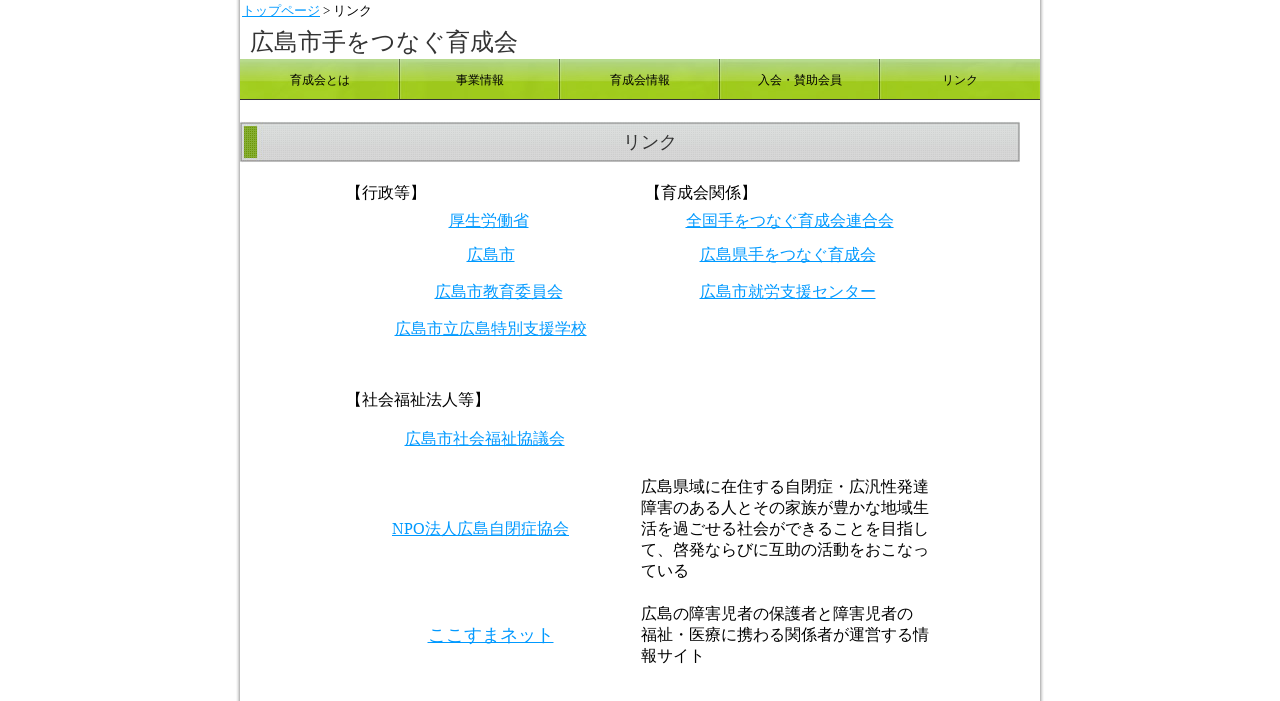

--- FILE ---
content_type: text/html
request_url: http://www.h-ikuseikai.or.jp/link.html
body_size: 7163
content:
<!DOCTYPE html PUBLIC "-//W3C//DTD XHTML 1.0 Transitional//EN" "http://www.w3.org/TR/xhtml1/DTD/xhtml1-transitional.dtd">
<html lang="ja" xml:lang="ja" xmlns="http://www.w3.org/1999/xhtml">
<head>
<meta http-equiv="Content-Type" content="text/html; charset=UTF-8" />
<title>リンク　〜広島市手をつなぐ育成会〜</title>
<meta name="keywords" content="ホームページのキーワードを入れてください" />
<meta name="description" content="ホームページの紹介文を入れてください" />
<meta http-equiv="content-script-type" content="text/javascript" />
<meta http-equiv="content-style-type" content="text/css" />
<meta http-equiv="imagetoolbar" content="no" />
<meta name="GENERATOR" content="JustSystems Homepage Builder Version 20.0.1.0 for Windows" />
<link href="default.css" rel="stylesheet" type="text/css" />
</head>
<body>
<div id="bg">
  <div id="container">
    <div id="head">
      <table border="0">
        <tbody>
          <tr>
            <td width="800" style="text-align : left;" align="left"><font size="2" color="#000080"><a href="index.html">トップページ</a></font><font size="2"> &gt; リンク</font></td>
          </tr>
        </tbody>
      </table>
      <h2><a href="index.html">広島市手をつなぐ育成会</a></h2>
    </div>
    <div id="head_menu">
      <ul>
        <li class="a01 off" onmouseover="this.className='a01 on'" onmouseout="this.className='a01 off'"><a>育成会とは</a>
        <ol class="sub">
          <li><a href="gaiyou.html">概要</a></li>
          <li><a href="sosikizu.html">組織図</a></li>
          <li><a href="enkaku.html">沿革</a></li>
          <li><a href="katudou.html">活動</a></li>
          <li><a href="iinkai.html">委員会</a></li>
          <li><a href="service.html">サービス向上委員会</a></li>
          <li><a href="friend.html">本人活動（フレンドの会）</a></li>
          <li><a href="jyouhou.html">公開情報</a></li>
        </ol></li>
        <li class="a02 off" onmouseover="this.className='a02 on'" onmouseout="this.className='a02 off'"><a>事業情報</a>
        <ol class="sub">
          <li><a href="jigyou.html">事業所情報</a></li>
          <li><a href="saiyou.html">採用情報</a></li>
          <li><a href="nyuusatsu.html">入札公告</a></li>
        </ol></li>
        <li class="a03 off" onmouseover="this.className='a03 on'" onmouseout="this.className='a03 off'"><a>育成会情報</a>
        <ol class="sub">
          <li><a href="gaibu.html">育成会情報</a></li>
          <li><a href="kensyuu.html">研修会</a></li>
        </ol></li>
        <li class="a04 off" onmouseover="this.className='a04 on'" onmouseout="this.className='a04 off'"><a>入会・賛助会員</a>
        <ol class="sub">
          <li><a href="a_nyuukai.html">入会のご案内</a></li>
          <li><a href="a_kifu.html">寄付</a></li>
        </ol></li>
        <li class="a05"><a href="link.html">リンク</a></li>
      </ul>
    </div>
  </div>
  <div id="contents" style="font-size : medium;text-align : left;" align="center">
    <div id="other_page">
      <h3 style="text-align : center;" align="center">リンク</h3>
    </div>
    <br />
    <table border="0" width="600">
      <col span="2" width="300" />
      <tbody>
        <tr>
          <td style="text-align : left;" align="left">&#160;【行政等】</td>
          <td style="text-align : left;" align="left">&#160;【育成会関係】&#160;</td>
        </tr>
        <tr>
          <td width="295" style="text-align : center;" align="center" height="32"><a href="http://www.mhlw.go.jp/" target="_blank">厚生労働省</a>&#160;</td>
          <td style="text-align : center;" align="center" height="32"><a href="http://zen-iku.jp/" target="_blank">全国手をつなぐ育成会連合会</a></td>
        </tr>
        <tr>
          <td width="295" style="text-align : center;" align="center" height="32"><a href="http://www.city.hiroshima.lg.jp/index2.html" target="_blank">広島市</a></td>
          <td style="text-align : center;" align="center" height="32"><a href="http://pref-h-ikuseikai.or.jp/index.html" target="_blank">広島県手をつなぐ育成会</a>&#160;</td>
        </tr>
        <tr>
          <td width="295" style="text-align : center;" align="center" height="38">　<a href="https://www.city.hiroshima.lg.jp/site/education/" target="_blank">広島市教育委員会</a></td>
          <td style="text-align : center;" align="center" height="38"><a href="http://h-shisyurou.jp/" target="_blank">広島市就労支援センター</a>&#160;</td>
        </tr>
        <tr>
          <td width="295" style="text-align : center;" align="center" height="31"><a href="http://www.hiroshimayogo.edu.city.hiroshima.jp/" target="_blank">広島市立広島特別支援学校</a></td>
          <td style="text-align : center;" align="center" height="31"></td>
        </tr>
        <tr>
          <td width="295" style="text-align : center;" align="center" height="30"></td>
          <td style="text-align : center;" align="center" height="30"></td>
        </tr>
        <tr>
          <td width="295" style="text-align : left;" align="left" height="44">&#160;【社会福祉法人等】</td>
          <td style="text-align : center;" align="center" height="44">&#160;</td>
        </tr>
        <tr>
          <td width="295" style="text-align : center;" align="center" height="30">&#160;<a href="http://www.shakyo-hiroshima.jp/" target="_blank">広島市社会福祉協議会</a>　</td>
          <td style="text-align : center;" align="center" height="30">&#160;</td>
        </tr>
        <tr>
          <td style="text-align : center;" align="center">&#160;</td>
          <td style="text-align : center;" align="center">&#160;</td>
        </tr>
        <tr>
          <td width="295" style="text-align : center;" align="center" height="30"><a href="http://autismhiroshima.blog99.fc2.com/" target="_blank">NPO法人広島自閉症協会</a>&#160;　</td>
          <td style="text-align : left;" align="left" height="30">広島県域に在住する自閉症・広汎性発達障害のある人とその家族が豊かな地域生活を過ごせる社会ができることを目指して、啓発ならびに互助の活動をおこなっている</td>
        </tr>
        <tr>
          <td style="text-align : center;" align="center">&#160;</td>
          <td style="text-align : left;" align="left">&#160;</td>
        </tr>
        <tr>
          <td style="text-align : center;" align="center"><font size="+1"><a href="https://www.kokosuma.com/" target="_blank"><font size="+0" style="font-size : 100%;">ここすまネット</font></a></font></td>
          <td style="text-align : left;" align="left"><span>広島の障害児者の保護者と障害児者の<br />
          福祉・医療に携わる関係者が運営する情報サイト</span>&#160;</td>
        </tr>
      </tbody>
    </table>
    <br />
    <br />
  </div>
  　
</div>
<div id="foot">
  <div id="copy">Copyright (C) 広島市手をつなぐ育成会. All Rights Reserved.

</div>
</div>
</body>
</html>

--- FILE ---
content_type: text/css
request_url: http://www.h-ikuseikai.or.jp/default.css
body_size: 6955
content:
/* CSS Document */

/*�������ݒ�*/

body{
	color:#000000;/*�ʏ�̃e�L�X�g�J���[*/
	}
a{
	color:#0099FF;/*�ʏ�̃����N�e�L�X�g�J���[*/
	}
a:hover{
	color:#FF9900;/*�}�E�X����������̒ʏ�̃����N�e�L�X�g�J���[*/
	text-decoration:underline;/*�}�E�X���������������\���i���Ȃ��ꍇ�� underline �� none �ցj*/
	}

/*�������ݒ肱���܂�*/



*{ margin:0; padding:0;}
img{ border:0;}

table,div{
	margin:auto;
	}

/*���t�H���g�T�C�Y����*/
body {
    font-size: 12px; /* ���_���u���E�U */
    *font-size: 80%; /* IE 7 */
    *font: 80%; /* IE 6�ȉ� */
}

body{
	text-align:center;
	}

/*�����C�A�E�g�Z���N�^*/
.CNT{
	text-align:center;
	}
.L{
	text-align:left;
	}
.R{
	text-align:right;
	}


/*����{���C�A�E�g*/
#bg{
	width:820px;
	background:url(img/bg_con.gif) repeat-y;
	text-align:center;
	}
#container{
	width:800px;
	margin:auto;
	text-align:left;
	}
#head{}
#head h1{
	height:20px;
	line-height:16px;
	font-size:11px;
	color:#333333;
	font-weight:normal;
	text-indent:10px;
	}
#head h2{
	padding:4px 0 0 10px;
	font-weight:normal;
	}
#head h2 a{
	font-size:24px;
	line-height:140%;
	vertical-align:top;
	text-decoration:none;
	color:#333333;
	}
#head h2 a:hover{
	font-size:24px;
	line-height:140%;
	vertical-align:top;
	text-decoration:none;
	color:#333333;
	}


#head_menu{
	height:42px;
	zoom:100%;
	}
#head_menu:after{
    content: "";
    clear: both;
    height: 0;
    display: block;
    visibility: hidden;
	}
#head_menu ul *{
	list-style-type:none;
	display:block;}	
#head_menu ul li{
	width:160px;
	height:42px;
	position:relative;
	float:left;
	}
#head_menu ul li a{
	width:160px;
	height:42px;
	text-align:center;
	color:#000000;
	line-height:42px;
	text-decoration:none;
	}
#head_menu ul li a:hover{
	color:#000000;
	text-decoration:none;
	}
#head_menu ul li.off{
	overflow:hidden;
	width:160px;
	}
#head_menu ul li.off ol.sub{
	left:0px; top:-999px;
	}
#head_menu ul ol.sub{
	position:absolute;
	left:0px; top:42px;
	width:160px;
	border:1px solid #999999;
	text-align:center;
	}
#head_menu ul li.on{
	width:160px;
	}
#head_menu ul>li.on{
	overflow:visible;/*�~*/
	}
#head_menu ul ol.sub li{
	width:160px;
	height:30px;
	line-height:30px;
	border-bottom:1px solid #999999;
	text-align:center;
	float:none;
	filter:alpha(opacity=85); /*IE*/
	-moz-opacity:0.85; /*FF*/
	}
#head_menu ul ol.sub li a{
	background:none;
	background-color:#FFFFFF;
	text-decoration:none;
	color:#000000;
	vertical-align:middle;
	font-size:12px;
	height:30px;
	line-height:30px;
	text-align:center;
	}
#head_menu ul ol.sub li a:hover{
	color:#000000;
	background:none;
	background-color:#009999;
	}

#head_menu ul li.a01 a{ background:url(img/menu/a01.jpg) no-repeat;}
#head_menu ul li.a01 a:hover{ background:url(img/menu/a01_on.jpg) no-repeat;}
#head_menu ul li.a02 a{ background:url(img/menu/a02.jpg) no-repeat;}
#head_menu ul li.a02 a:hover{ background:url(img/menu/a02_on.jpg) no-repeat;}
#head_menu ul li.a03 a{ background:url(img/menu/a03.jpg) no-repeat;}
#head_menu ul li.a03 a:hover{ background:url(img/menu/a03_on.jpg) no-repeat;}
#head_menu ul li.a04 a{ background:url(img/menu/a04.jpg) no-repeat;}
#head_menu ul li.a04 a:hover{ background:url(img/menu/a04_on.jpg) no-repeat;}
#head_menu ul li.a05 a{ background:url(img/menu/a05.jpg) no-repeat;}
#head_menu ul li.a05 a:hover{ background:url(img/menu/a05_on.jpg) no-repeat;}



/*���C���C���[�W*/
#main_image{
	clear:left;
	width:800px;
	padding:0 0 1px 0;
	border:solid #333333;
	border-width:0 0 1px 0 ;
	}
#main_image div#main_img_txt h3{
	}

#contents{
	margin:20px 10px 20px 10px;
	clear:left;
	zoom:100%;
	}
#contents:after{
	content: "";
    clear: both;
    height: 0;
    display: block;
    visibility: hidden;
	}
#foot_up{
	background:url(img/line_02.gif) no-repeat bottom;
	clear:both;
	height:32px;
	margin:0 0 0 0;
	}
#foot{
	clear:left;
	background:url(img/bg_foot.gif) no-repeat;
	width:820px;
	height:50px;
	}
#copy{
	margin:14px;
	font-size:11px;
	text-align:center;
	color:#FFFFFF;
	padding:2px;
	}
#copy a{
	color:#ffffff;
	text-decoration:none;
	}
#copy a:hover{
	color:#ffffff;
	}

/***�g�b�v***/
#top{}
#top div#top_up{
	zoom:100%;
	margin:0 0 20px 0;
	}
#top div#top_up:after{
	content: "";
    clear: both;
    height: 0;
    display: block;
    visibility: hidden;
	}	
#top div#top_up div#left{
	float:left;
	width:400px;
	margin:0 0 0 0;
	}
#top div#top_up div#left p{
	margin:8px 0 0 0;
	line-height:160%;
	}	
#top div#top_up div#right{
	float:left;
	width:360px;
	margin:0 0 0 20px;
	}
#top div#top_up div#right h3{
	font-size:12px;
	}
#top div#top_up div#right div#info{
	background:url(img/top/bg_info.gif) no-repeat;
	width:360px;
	height:200px;
	padding:1px 1px 0px 1px;
	}
#top div#top_up div#right div#info div#main{
	overflow:auto;
	width:358px;
	height:198px;
	margin:0;
	}
#top div#top_up div#right div#info div#main h4{
	margin:8px 10px 0 10px;
	font-size:100%;
	color:#003300;
	}
#top div#top_up div#right div#info div#main p{
	margin:4px 10px 0 10px;
	}
#top div#btm{
	clear:left;
	}
#top div#btm div#bnr_sps{
	}
#top div#btm div#bnr_sps ul{
	list-style-type:none;
	zoom:100%;
 	}
#top div#btm div#bnr_sps ul:after{
	content: "";
    clear: both;
    height: 0;
    display: block;
    visibility: hidden;
	}
#top div#btm div#bnr_sps ul li{
 float:left;
 margin:0 8px 0 0;
 }

/***���̑��̃y�[�W***/
#other_page{}
#other_page h3{
	background:url(img/bg_h2.jpg) no-repeat;
	font-size:18px;
	line-height:42px;
	height:42px;
	color:#333333;
	font-weight:normal;
	vertical-align:bottom;
	text-indent:20px;
	}
#other_page h4{ font-size:110%;
	line-height:1.0em;
	vertical-align:top;
	margin:20px 0 0 0;
	color:#003333;
	border:solid #003333;
	border-width:0 0 0 5px;
	}
#other_page h5{
	font-size:100%;
	line-height:1.0em;
	vertical-align:top;
	margin:14px 0 0 0;
	color:#006666;
	}	
#other_page div.typeA{
	}
#other_page div.typeA p{
	margin:2px 0 16px 0;
	line-height:200%;
	}
#other_page div.typeB{
	zoom:100%;
	}
#other_page div.typeB:after{
	content: "";
    clear: both;
    height: 0;
    display: block;
    visibility: hidden;
	}
#other_page div.typeB p{
	margin:2px 0 16px 0;
	line-height:200%;
	}	
#other_page div.typeB div.left{
	float:left;
	width:370px;
	}
#other_page div.typeB div.right{
	float:right;
	width:370px;
	margin:0 0 0 20px;
	}

#other_page p.margin_none{ margin:0;}
#other_page p{ margin:6px 0 0 0;}

/*�e�[�u���Z�b�g*/
#tbl_setA{
	border:#006666 solid 1px;
	border-collapse:collapse;
	margin:0;
	}
#tbl_setA th{
	border:#006666 solid 1px;
	background:url(img/bg_th_a.gif);
	padding:6px;
	color:#003333;
	text-align:center;
	}
#tbl_setA td{
	border:#006666 solid 1px;
	padding:6px;
	}
/******************************************************************************************************/
#p-copy{
	width:796px;
	text-align:left;

	}
#p-copy p a{
	background:url(img/copy_pondt_wt.gif) no-repeat;
	display:block;
	width:29px;
	height:13px;
	text-indent:-9999px;
	margin:0 0 0 767px;
	}
	
	
@media print{

#container{
	width:820px;
	}
}			